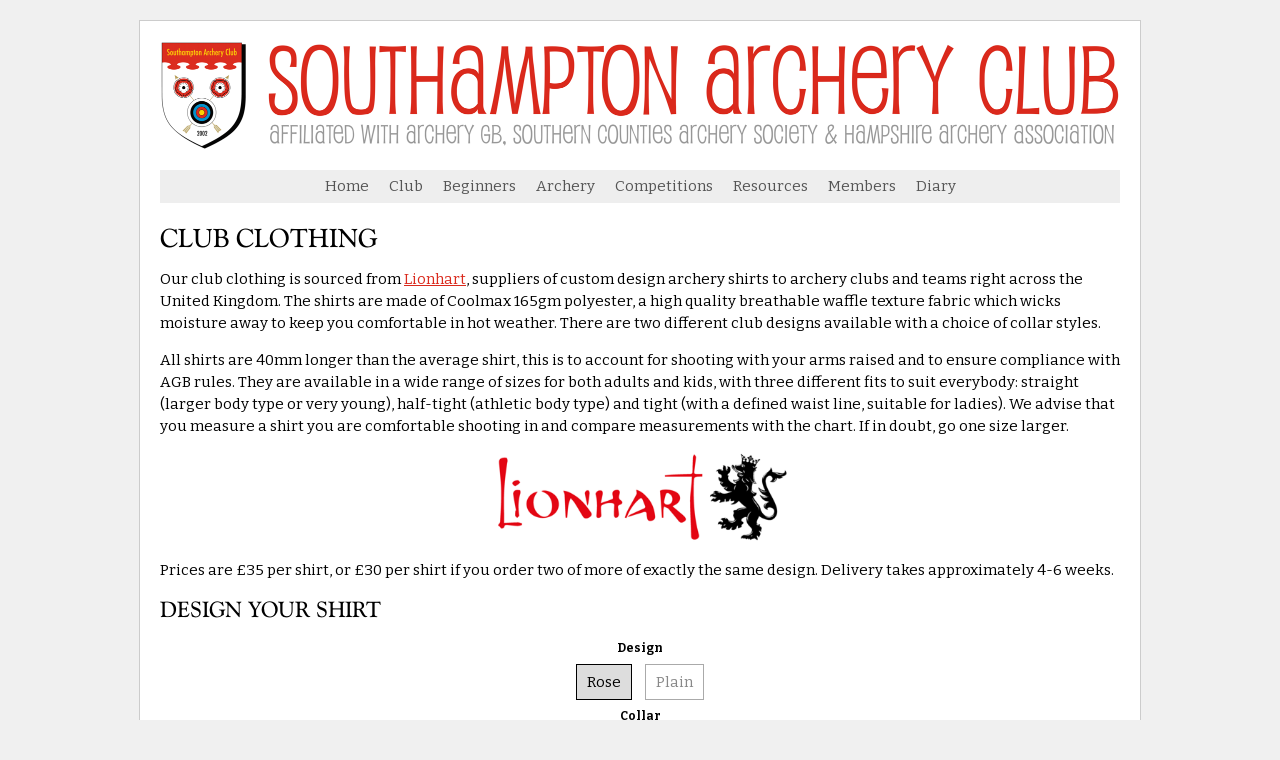

--- FILE ---
content_type: text/html; charset=UTF-8
request_url: https://www.southamptonarcheryclub.org/clothing
body_size: 4536
content:
<!DOCTYPE html>
<html lang="en">
<head>
<title>Southampton Archery Club</title>
    <meta name="keywords" content="" />
    <meta name="description" content="" />
    <meta name="robots" content="all" />
    <meta name="viewport" content="width=device-width, initial-scale=1">
    <meta http-equiv="Content-Type" content="text/html; charset=utf-8" />
    <meta name="MSSmartTagsPreventParsing" content="true" />
    <meta property="og:image" content="https://www.southamptonarcheryclub.org/img/southampton-archery-club-og.png" />
    <meta name="author" content="www.runlevelthree.com" />
    <meta name="format-detection" content="telephone=no" />
    <!-- Google tag (gtag.js) -->
    <script async src="https://www.googletagmanager.com/gtag/js?id=G-FPLGTXNHWT"></script>
    <script> window.dataLayer = window.dataLayer || []; function gtag(){dataLayer.push(arguments);} gtag('js', new Date()); gtag('config', 'G-FPLGTXNHWT'); </script>

    <link rel="preconnect" href="https://fonts.googleapis.com">
    <link rel="preconnect" href="https://fonts.gstatic.com" crossorigin>
    <link href="https://fonts.googleapis.com/css2?family=Bitter:ital,wght@0,100..900;1,100..900&amp;family=Open+Sans:ital,wght@0,300..800;1,300..800&amp;display=swap" rel="stylesheet">

    <link rel="icon" type="image/x-icon" href="/favicon.ico" />
    <link rel="apple-touch-icon" href="/apple-touch-icon.png" />
    <link rel="stylesheet" type="text/css" href="/css/1762289731.css" />
    <link rel="stylesheet" type="text/css" href="/css/grid.css" media="(min-width:500px)" />
    <link rel="stylesheet" type="text/css" href="/css/select-css.css" />
    <link rel="stylesheet" type="text/css" href="/css/jquery.tablesorter.css" />
    <link rel="stylesheet" type="text/css" href="/css/simple-lightbox.css" />
    <link rel="stylesheet" href="//ajax.googleapis.com/ajax/libs/jqueryui/1.12.1/themes/base/jquery-ui.css">
    <script src="//ajax.googleapis.com/ajax/libs/jquery/3.6.0/jquery.min.js"></script>
    <script src="//ajax.googleapis.com/ajax/libs/jqueryui/1.12.1/jquery-ui.min.js"></script>
    <script src="/js/jquery.tablesorter.min.js"></script>
    <script src="/js/jquery.cssmenu.min.js"></script>
    <script src="/js/simple-lightbox.js"></script>
    <script src="/js/1762289731.js"></script>
</head>
<body>
<div id="Outer"><div id="Inner">

<div id="Header"><a href="/"><img src="/img/southampton-archery-club.png?201020" class="logo" alt="Southampton Archery Club" /></a></div>

<div id="cssmenu"><ul><li class="active"><a href="/home"><span>Home</span></a></li><li class="has-sub"><a href="/club"><span>Club</span></a><ul><li><a href="/club/about"><span>About</span></a><li><a href="/club/charity"><span>Charity</span></a><li><a href="/club/membership"><span>Membership</span></a><li><a href="/club/participation"><span>Participation Fund</span></a><li><a href="/club/coaching"><span>Coaching Team</span></a><li><a href="/club/committee"><span>Committee</span></a><li><a href="/contact"><span>Contact Us</span></a><li><a rel="noopener" target="_blank" href="https://www.southamptonarcheryclub.org/map"><span>Find Us</span></a></ul></li><li class="has-sub"><a href="/beginners"><span>Beginners</span></a><ul><li><a href="/beginner-courses"><span>Beginner Courses</span></a><li><a href="/beginners/faq"><span>FAQ</span></a><li><a href="/beginners/book"><span>Book Online</span></a><li><a href="/beginners/gift-vouchers"><span>Gift Vouchers</span></a><li><a href="/beginners/taster-sessions"><span>Taster Sessions</span></a></ul></li><li class="has-sub"><a href="/archery"><span>Archery</span></a><ul><li><a href="/archery/types"><span>Types of Archery</span></a><li><a href="/archery/bows"><span>Types of Bow</span></a><li><a href="/archery/competitions"><span>Competitions</span></a><li><a href="/archery/corporate"><span>Corporate Events</span></a></ul></li><li class="has-sub"><a href="/competitions"><span>Competitions</span></a><ul><li><a href="/competitions"><span>Competitions</span></a><li><a href="/gallery"><span>Photographs</span></a></ul></li><li class="has-sub"><a href="/resources"><span>Resources</span></a><ul><li><a href="/resources/rounds"><span>Rounds</span></a><li><a href="/club/records"><span>Club Records</span></a><li><a href="/resources/classifications"><span>Classifications</span></a><li><a href="/resources/awards"><span>Awards</span></a><li><a href="/resources/links"><span>Links</span></a></ul></li><li class="has-sub"><a href="/members"><span>Members</span></a><ul><li><a rel="noopener" target="_blank" href="https://www.archerybooking.org/sac"><span>Book Shooting</span></a><li><a href="/submit"><span>Submit Scores</span></a><li><a href="/signin"><span>Sign In</span></a><li><a href="/clothing"><span>Club Clothing</span></a><li><a rel="noopener" target="_blank" href="http://www.hardmoor.org/"><span>Hardmoor Usage</span></a></ul></li><li class="active"><a href="/diary"><span>Diary</span></a></li></ul></div>

<div id="Content">
<style>
.shirtImage { border: 0; width: 100%; }
.radio-toolbar label { padding: 6px 10px; } 
#textFront, #textBack { font-size: 14px; line-height: 20px; border: 1px solid #000; background-color: #ddd; color: #000; padding: 6px 8px; margin: 5px; width: 150px; text-align: center; cursor: pointer; }

#sizeType label {
    width: 28px; padding: 6px;
}
#sizeKids { display: none; }
#sizeBreak { display: none; }

h6 { text-align: center; font-weight: bold; font-size: 12px; margin: 0; }

#yourOrderDetail span { width: 70px; display: inline-block; }

#shirtRHS { display: none; }
@media screen and (max-width: 500px) {
#shirtLHS img { width: 200%; float: left; }
#shirtRHS img { width: 200%; float: right; }
#shirtLHS { display: block; margin: 0 20px; overflow: hidden; }
#shirtRHS { display: block; margin: 0 20px; overflow: hidden; }
#sizeBreak { display: block; }
}

</style>

<h1>Club Clothing</h1>

<p>Our club clothing is sourced from <a target="_blank" href="https://www.facebook.com/Lionhartshirts/">Lionhart</a>, suppliers of custom design archery shirts to archery clubs and teams right across the United Kingdom. The shirts are made of Coolmax 165gm polyester, a high quality breathable waffle texture fabric which wicks moisture away to keep you comfortable in hot weather. There are two different club designs available with a choice of collar styles.</p>

<p>All shirts are 40mm longer than the average shirt, this is to account for shooting with your arms raised and to ensure compliance with AGB rules. They are available in a wide range of sizes for both adults and kids, with three different fits to suit everybody: straight (larger body type or very young), half-tight (athletic body type) and tight (with a defined waist line, suitable for ladies). We advise that you measure a shirt you are comfortable shooting in and compare measurements with the chart. If in doubt, go one size larger.</p>

<p style="text-align:center"><img src="/img/clothing/lionhart.png" style="border:0;width:300px" /></p>

<p>Prices are &pound;35 per shirt, or &pound;30 per shirt if you order two of more of exactly the same design. Delivery takes approximately 4-6 weeks.</p>

<form method="post" id="shirtForm" action="?"><input type="hidden" name="action" value="shirtOrder" />

<h2>Design Your Shirt</h2>

<div style="text-align:center">

<div id="designType" class="radio-toolbar"><h6>Design</h6>
<input type="radio" id="designTwo" name="designType" value="Rose" checked="checked" /><label for="designTwo">Rose</label>
<input type="radio" id="designOne" name="designType" value="Plain" /><label for="designOne">Plain</label>
</div>

<div id="collarType" class="radio-toolbar"><h6>Collar</h6>
<input type="radio" id="collarZip" name="collarType" value="Zipped Placket" checked="checked" /><label for="collarZip">Zipped Placket</label>
<input type="radio" id="collarLionhart" name="collarType" value="Lionhart" /><label for="collarLionhart">Lionhart</label>
<input type="radio" id="collarPolo" name="collarType" value="Polo" /><label for="collarPolo">Polo</label>
</div>

<div><h6>Name on the front</h6>
<input type="text" id="textFront" name="shirtFront" value="" placeholder="Forename Surname" />
</div>

<div><h6>Name on the back</h6>
<input type="text" id="textBack" name="shirtBack" value="" placeholder="SURNAME" style="text-transform:uppercase" />
</div>

</div>

<br clear="both" />

<div id="shirtLHS"><img class="shirtImage" src="/clothing/shirt.png" /></div>
<div id="shirtRHS"><img class="shirtImage" src="/clothing/shirt.png" /></div>

<div style="font-size:11px;text-align:center">Copyright &copy; 2026 Lionhart. All rights reserved.</div>

<br clear="both" />

<div style="text-align:center">

<div id="fitType" class="radio-toolbar"><h6>Fit</h6>
<input type="radio" id="fitStraight" name="fitType" value="Straight" checked="checked" /><label for="fitStraight">Straight</label>
<input type="radio" id="fitTight" name="fitType" value="Tight" /><label for="fitTight">Tight</label>
<input type="radio" id="fitHalfTight" name="fitType" value="Half Tight" /><label for="fitHalfTight">Half Tight</label>
<input type="radio" id="fitKids" name="fitType" value="Kids" /><label for="fitKids">Kids</label>
</div>

<div id="sizeType" class="radio-toolbar"><h6>Size</h6>
<div id="sizeAdult">
<input type="radio" id="size1" name="sizeType" value="XXS" /><label for="size1">XXS</label>
<input type="radio" id="size2" name="sizeType" value="XS" /><label for="size2">XS</label>
<input type="radio" id="size3" name="sizeType" value="S" /><label for="size3">S</label>
<input type="radio" id="size4" name="sizeType" value="M" /><label for="size4">M</label>
<input type="radio" id="size5" name="sizeType" value="L" checked="checked" /><label for="size5">L</label>
<div id="sizeBreak"></div>
<input type="radio" id="size6" name="sizeType" value="XL" /><label for="size6">XL</label>
<input type="radio" id="size7" name="sizeType" value="2XL" /><label for="size7">2XL</label>
<input type="radio" id="size8" name="sizeType" value="3XL" /><label for="size8">3XL</label>
<input type="radio" id="size9" name="sizeType" value="4XL" /><label for="size9">4XL</label>
<input type="radio" id="size10" name="sizeType" value="5XL" /><label for="size10">5XL</label>
</div>
<div id="sizeKids">
<input type="radio" id="size11" name="sizeType" value="6" /><label for="size11">6</label>
<input type="radio" id="size12" name="sizeType" value="8" /><label for="size12">8</label>
<input type="radio" id="size13" name="sizeType" value="10" /><label for="size13">10</label>
<input type="radio" id="size14" name="sizeType" value="12" /><label for="size14">12</label>
<input type="radio" id="size15" name="sizeType" value="14" /><label for="size15">14</label>
</div>
</div>

<br clear="both" />
<br clear="both" />

<img src="/img/clothing/sizing.png" style="width:100%;border:0" />

<br clear="both" />

<div id="quantityType" class="radio-toolbar"><h6>Quantity</h6>
<input type="radio" id="quantityOne" name="quantityType" value="1" checked="checked" /><label for="quantityOne">1 (&pound;35)</label>
<input type="radio" id="quantityTwo" name="quantityType" value="2" /><label for="quantityTwo">2 (&pound;60)</label>
<input type="radio" id="quantityThree" name="quantityType" value="3" /><label for="quantityThree">3 (&pound;90)</label>
<input type="radio" id="quantityFour" name="quantityType" value="4" /><label for="quantityFour">4 (&pound;120)</label>
</div>

</div>




<h2>Your Order</h2>

<p>Please check the details below carefully before you place your order. As shirts are personalised there are no refunds available if you are unhappy with the size or fit. Please make payment for your order via bank transfer, details will be on the next page.</p>

<div id="yourOrderDetail"></div><br />

<div id="submitOrder">
<h5>Full Name:</h5>
<input type="text" id="Name" name="Name" value="" style="margin:5px 0" />
<h5>Email Address:</h5>
<input type="text" id="EmailAddress" name="EmailAddress" value="" style="margin:5px 0" />

<br /><input type="submit" value="Place Order" />
</div>


</form>


<script>

var shirtDesign = 'Rose';
var shirtCollar = 'Zipped Placket';
var shirtFront = '';
var shirtBack = '';
var shirtFit = 'Straight';
var shirtSize = 'L';
var shirtQuantity = 1;

$('#textFront').keyup(function() { shirtFront = $(this).val(); loadShirt(); });
$('#textBack').keyup(function() { shirtBack = $(this).val().toUpperCase(); loadShirt(); });
$('#designType input:radio').click(function() { shirtDesign = $(this).val(); loadShirt(); });
$('#collarType input:radio').click(function() { shirtCollar = $(this).val(); loadShirt(); });
$('#sizeType input:radio').click(function() { shirtSize = $(this).val(); loadShirt(); });
$('#quantityType input:radio').click(function() { shirtQuantity = $(this).val(); loadShirt(); });
$('#fitType input:radio').click(function () {
    if ($(this).val() == 'Kids')
        { $('#sizeKids').show(); $('#sizeAdult').hide(); }
    else
        { $('#sizeKids').hide(); $('#sizeAdult').show(); }
    shirtFit = $(this).val(); loadShirt();
});

function loadShirt()
    {
    var url = '/clothing/shirt/'+shirtDesign+'/'+shirtCollar+'.png?name='+shirtFront+':::'+shirtBack.toUpperCase();
    $('.shirtImage').attr('src',url);
    //
    $('#submitOrder').hide();
    if (shirtDesign) if (shirtCollar) if (shirtFit) if (shirtSize) if (shirtQuantity)
        {
        $('#submitOrder').show();
        var shirtCost = shirtQuantity*30; if (shirtQuantity==1) shirtCost += 5;
        var str = '';
        str += '<span>Design:</span> <strong>'+shirtDesign+'</strong><br />';
        str += '<span>Collar:</span> <strong>'+shirtCollar+'</strong><br />';
        n = shirtFront; if (n.length==0) n = '<i style="color:#aaa">(no name)</i>';
        str += '<span>Front:</span> <strong>'+n+'</strong><br />';
        n = shirtBack; if (n.length==0) n = '<i style="color:#aaa">(no name)</i>';
        str += '<span>Back:</span> <strong>'+n+'</strong><br />';
        str += '<span>Fit:</span> <strong>'+shirtFit+'</strong><br />';
        str += '<span>Size:</span> <strong>'+shirtSize+'</strong><br />';
        str += '<span>Quantity:</span> <strong>'+shirtQuantity+'</strong><br />';
        str += '<span>Cost:</span> <strong>&pound;'+shirtCost+'</strong><br />';
        // 
        $('#yourOrderDetail').html(str);
        }

    }
loadShirt();

$('#shirtForm').submit(function(e) {
if ($('#Name').val()=='') { alert('Please enter your full name for the order'); return false; }
if ($('#EmailAddress').val()=='') { alert('Please enter your email address for the order'); return false; }
if ((shirtFront=='') || (shirtBack=='')) 
    {
    return confirm('You have no name on the front and/or back of your shirt, are you sure you want to place this order?');
    }
});

</script>
</div>

<div id="Footer"><a href="/contact">Contact Us</a> | <a rel="noopener" target="_blank" href="/map">Find Us</a> | <a href="/privacy">Privacy</a> | <a rel="noopener" target="_blank" href="https://www.facebook.com/SouthamptonArcheryClub">Facebook</a></div>
<div id="Copyright">&copy; 2026 Southampton Archery Club Limited</div>

</div></div>
<script type="text/javascript">
$(document).ready(function() {
rowClick();
});
</script>
<!-- Generated by 141.125.80.94 at 21/01/26 21:20:08 in 0.005 seconds using 0.489 Mb -->
</body></html>


--- FILE ---
content_type: text/css
request_url: https://www.southamptonarcheryclub.org/css/1762289731.css
body_size: 4962
content:
@font-face{font-family:goudy;src:url(/fonts/Goudy.eot);src:url(/fonts/Goudy.woff)format('woff'),url(/fonts/Goudy.ttf)format('truetype'),url(/fonts/Goudy.svg)format('svg');font-weight:400;font-style:normal}html,body{margin:0;padding:0;font-family:bitter,georgia,serif;font-weight:400;font-size:100%;font-size:15px;line-height:22px;background-color:#f0f0f0;-webkit-text-size-adjust:none}body{padding:20px}*{margin:0;padding:0}input[type=text],input[type=password],textarea{-webkit-appearance:none;appearance:none;border-radius:0;font-family:inherit;font-size:14px;line-height:20px;border-style:solid;border-width:1px;border-color:#666 #ccc #ccc #666;background-color:#f0f0f0;color:#000;padding:3px 5px;margin:0;width:250px;box-sizing:border-box;text-align:left;cursor:pointer}input[type=submit],.submit{background-color:#191;color:#fff;text-align:center;text-decoration:none;cursor:pointer;display:inline-block;padding:3px 8px;margin:5px;font-size:14px;line-height:20px;border-radius:5px;-webkit-appearance:none;border:1px solid transparent;font-weight:700;transition:background-color .2s ease-in 0s;width:200px;box-sizing:border-box;font-family:inherit}input[type=submit]:hover,.submit:hover{background:#1c1;color:#fff}input[type=submit]:disabled,.submit:disabled{background:#ccc;color:#fff}select{font-family:inherit;-webkit-appearance:none;-moz-appearance:none;appearance:none;background:url("data:image/svg+xml;utf8,<svg xmlns='http://www.w3.org/2000/svg' width='100' height='100' fill='%23888888'><polygon points='0,0 100,0 50,50'/></svg>")no-repeat;background-size:12px;background-position:95% 75%;background-repeat:no-repeat;background-color:#f0f0f0}.approve{background:#191;margin:3px}.approve:hover{background:#1c1}.decline{background:#900;margin:3px}.decline:hover{background:#c00}img{border:1px solid #333;vertical-align:bottom}table{border-collapse:collapse;border-spacing:0}th,td{padding:4px 6px;vertical-align:top}td.nobr{white-space:nowrap}table{margin:0 0 15px}table img{border:0}#Outer{margin:0 auto;padding:20px 20px 10px;background:#fff;border:1px solid #ccc;max-width:960px}#Inner{}#Footer{margin-top:10px;padding-top:10px;border-top:1px solid #eee;text-align:center;color:#666;clear:both}#Footer a{text-decoration:none;color:#333;font-size:13px}#Footer a:hover{text-decoration:underline}#Copyright{text-align:center;font-size:12px;color:#333}#AdministrationNavigation{text-align:center;font-size:12px;margin-left:-3px;margin-top:-15px;margin-bottom:15px;color:#da291c}#AdministrationNavigation a{padding:0 3px;text-decoration:none;color:#da291c}#AdministrationNavigation a:hover{color:#000}#AdministrationNavigation a.on{font-weight:700}h1,h2,h3{font-family:Goudy,Arial,sans-serif;text-transform:uppercase;font-weight:400}h1{line-height:30px;font-size:26px;margin:15px 0}h2{line-height:26px;font-size:22px;margin:15px 0}h3{line-height:22px;font-size:18px;margin:15px 0}h1:first-of-type{margin-top:0}h4{line-height:16px;font-size:13px;font-weight:400;text-align:center;margin:-10px 0 15px}h4 a{text-decoration:none;color:#666}h4 a:hover{text-decoration:underline}.small{font-size:11px;line-height:14px}table.fees td{border:1px solid #666;text-align:center;padding:3px 7px}table.fees th{border:1px solid #666;text-align:center;padding:3px 7px;background:#ccc}table.fees td:first-of-type{text-align:left}.rowClick tbody tr{cursor:pointer}.sortableTable th{cursor:pointer}.sortableTable th.asc{background-image:linear-gradient(#aaa,#ccc);dead-background-image:url([data-uri]);background-position:100%;background-repeat:no-repeat}.sortableTable th.desc{background-image:linear-gradient(#ccc,#aaa);dead-background-image:url([data-uri]);background-position:100%;background-repeat:no-repeat}.sortableTable td span{display:none}#scoresTable tr.marked td{background:#c2d6ec!important}#scoresTable tr.declined td{background:#eee;color:#999!important}#scoresTable img{transition:.2s all;border:1px solid #000}.zoomed{transform:scale(3)}table.generalTable{}table.generalTable td{padding:3px 5px}table.generalTable td:first-of-type{width:120px;text-align:right;font-style:italic;color:#999}table.linedTable{border-left:1px solid #ccc;border-top:1px solid #ccc}table.linedTable tr td{border-bottom:1px solid #ccc;border-right:1px solid #ccc;vertical-align:middle}table.linedTable tr td:first-of-type{font-weight:700;background:#eee;width:140px}table.gridTable{width:100%}table.gridTable tr th{text-align:left}table.gridTable tr td{border-bottom:1px solid #ccc;padding:4px 6px;vertical-align:middle}table.gridTable tr td.imgs{padding:3px 0;white-space:nowrap}table.gridTable tr td.imgs img{vertical-align:middle}table.gridTable img{border:0}table.gridTable thead th{font-weight:700;border-top:1px solid #ccc;border-bottom:1px solid #ccc;background:#d8d8d8}table.gridTable tbody tr td{background:#fff}table.gridTable tbody tr:hover td{background:#eee}table.gridTable td,table.gridTable th{border-right:1px solid #ccc}table.gridTable td:first-of-type,table.gridTable th:first-of-type{border-left:1px solid #ccc}.scoreRotateButton{margin:2px;display:inline-block;font-size:26px;line-height:26px;background:#ccc;border-radius:4px;width:26px;height:26px;text-align:center;vertical-align:center;cursor:pointer}.boxed{border:1px dashed #ccc;padding:10px;position:relative;margin-bottom:20px}.boxed table{margin-bottom:0}.boxed h1,.boxed h2,.boxed h3{margin-top:0}.tablesorter-default tr.shaded td{color:#888}.tablesorter-default td img{border:0}.ctr{text-align:center}h1.ctr{margin-left:10px;margin-right:10px}hr{border:0;clear:both}a{color:#da291c}a:hover{color:#000}p{margin:0 0 15px}strong{font-weight:600}img.logo{border:0;width:100%}img.fullWidth{width:100%;margin:20px 0;display:block}img.halfLeft{width:50%;float:left;margin:0 20px 20px 0}img.halfRight{width:50%;float:right;margin:0 0 20px 20px}img.thirdLeft{width:33%;float:left;margin:0 20px 20px 0}img.thirdRight{width:33%;float:right;margin:0 0 20px 20px}img.thirdRightSquare{width:33%;float:right;margin:0 0 20px 20px;border:0}div.halfLeft{width:50%;float:left;margin:0 20px 20px 0}div.halfRight{width:50%;float:right;margin:0 0 20px 20px}@media screen and (max-width:750px){img.thirdLeft{width:50%}img.thirdRight{width:50%}}@media screen and (max-width:425px){img.thirdLeft{width:100%;margin:0 0 20px}img.thirdRight{width:100%;margin:0 0 20px}img.thirdRightSquare{width:40%;margin:0 auto 20px}div.halfLeft{width:100%;margin:0 0 20px}div.halfRight{width:100%;margin:0 0 20px}}img.noBorder{border:0}.gallery a{max-width:20%;width:20%;float:left;overflow:hidden;box-sizing:border-box;padding:10px}.gallery img{max-width:100%;width:100%;height:auto;display:block;border:0}@media(max-width:750px){.gallery a{max-width:25%;width:25%}}@media(max-width:550px){.gallery a{max-width:33%;width:33%}}@media(max-width:400px){.gallery a{max-width:50%;width:50%}}#Content{clear:both}#Content ul li{margin-left:18px;font-weight:600}#Content ul li p{font-weight:400;margin-top:4px}#Content ol{margin-bottom:15px}#Content ol li{margin-left:18px}#Content ol li p{font-weight:400;margin-top:4px}ul.faq{list-style:none}ul.faq li::before{content:"";border-color:transparent #da291c;border-style:solid;border-width:.35em 0 .35em .45em;display:block;height:0;width:0;left:-1em;top:1em;position:relative}ul.faq li{font-weight:700}ul.faq li p{font-weight:400;margin:0}@media screen and (max-width:300px){#Content ul{list-style-type:none}#Content ul li{margin-left:0;margin-bottom:10px}}p.testimonial{font-size:12px;line-height:18px;font-style:italic}table.diaryTable td{padding:0 25px 5px 0}@media screen and (max-width:650px){table.diaryTable td{width:100%;display:block;padding:0}table.diaryTable td:last-of-type{margin-bottom:12px}}#courseList{border:1px solid #ccc;border-radius:10px;background:#f0f0f0;padding:10px;box-sizing:border-box;margin-bottom:20px}#courseList h1{text-align:center;margin:0}#courseList table{margin:0}#courseList td{padding:2px 0}#courseList td:nth-of-type(2){padding:2px 10px}#courseList tr.hdr td{font-weight:700;border-bottom:1px solid #ccc;font-size:12px}.divInfo{color:#da291c;font-style:italic}.divInfo p{margin-bottom:0}.placeDetails{background:#eee;border:1px solid #888;border-radius:20px;margin-bottom:20px;padding:20px}.placeDetails td{font-size:14px;padding:4px}.placeDetails input{width:200px;border:1px solid #888;background:#fff;padding:1px 3px;font-family:inherit;font-size:14px}.placeDetails select{width:200px;border:1px solid #888;background:#fff;font-size:14px}.placeDetails .errorField{border:1px solid #ee3c3c;background:#ffeef6}.roundTable{width:100%}.roundTable td,.roundTable th{border:1px solid #ccc;padding:3px 5px;text-align:center}.roundTable th{background:#eee;font-weight:700}.roundTable tr td:nth-of-type(1),.roundTable tr th:nth-of-type(1){text-align:left}ul.major{list-style-type:none}ul.major li{font-size:16px;line-height:22px}div.faces{margin:0 auto 30px;text-align:center}.faces div{text-align:center;display:inline-block;width:240px}.faces div img{display:block;border-radius:50%;border:8px solid #eee;width:160px;height:160px;margin:30px 32px 10px}.faces h6.name{font-weight:600;font-size:15px;line-height:22px;color:#da291c}.faces h6.role{font-weight:600;font-size:14px;line-height:20px;color:#000}.faces h6.mail a{font-weight:400;font-size:11px;line-height:14px;color:#555;text-decoration:none}.faces h6.mail a:hover{color:#000;text-decoration:underline}.logos{text-align:center;margin:20px 0;clear:both}.logos img{max-width:210px;max-height:140px;vertical-align:middle;margin:15px;border:0}.eventDate{width:80px;height:75px;background:#eee;padding-top:5px;border:2px solid #000;float:left;margin:0 15px 15px 0}.eventDate span{display:block;color:#fff;text-align:center;color:#000}.eventDate span:nth-of-type(1){font-size:12px;line-height:12px;font-weight:400}.eventDate span:nth-of-type(2){font-size:46px;line-height:44px;font-weight:700}.eventDate span:nth-of-type(3){font-size:12px;line-height:16px;font-weight:700;text-transform:uppercase}.multi{font-size:28px!important}.expired .eventDate{border:2px solid #888}.expired .eventDate span{color:#888}.eventItems{margin:0 -10px}.eventItem{box-sizing:border-box;border:10px solid #fff;width:33.33%;display:inline-block;position:relative;vertical-align:top}.eventItem:after{padding-top:56.6%;display:block;content:' '}@media screen and (max-width:850px){.eventItem{width:50%}}@media screen and (max-width:500px){.eventItem{width:100%}}.eventItem img{position:absolute;top:0;right:0;height:100%;width:100%;border-top-right-radius:30px;border:0}.eventItem h3{pointer-events:none;color:#fff;font-size:13px;font-weight:700;line-height:34px;position:absolute;left:0;bottom:0;margin:0;padding:0 0 0 10px;text-transform:uppercase;height:50px;overflow:hidden;font-family:inherit}.eventItem h3 span{pointer-events:auto;display:block;margin-top:-5px;font-size:12px;line-height:16px;text-transform:none;font-weight:400}.eventItem h3 span a{color:#fff;text-decoration:none}.eventItem h3 span a:hover{text-decoration:underline}.eventItem>span{pointer-events:none;margin:0;padding:0;position:absolute;left:0;bottom:0;background-color:#000;background-color:rgba(0,0,0,.5);height:50px;width:100%}.eventItem div{pointer-events:none;background:#eee;display:inline-block;height:80px;width:80px;position:absolute;top:0;left:10px;color:#000;padding-top:4px;box-sizing:border-box;text-align:center;font-size:13px;line-height:18px}.eventItem div span{display:block;color:#fff;text-align:center;color:#000}.eventItem div span:nth-of-type(1){font-size:12px;line-height:14px;font-weight:400}.eventItem div span:nth-of-type(2){font-size:46px;line-height:44px;font-weight:700}.eventItem div span:nth-of-type(3){font-size:12px;line-height:17px;font-weight:700;text-transform:uppercase}.eventItem div:after{border-top:15px solid #eee;border-left:40px solid transparent;border-right:40px solid transparent;content:"";width:0;height:0;position:absolute;top:80px;left:0}}dl{padding:0;margin:0 0 20px}dt{float:left;clear:left;width:85px;font-weight:700}dd{margin:0 0 0 95px;padding:0}#roundSubmit{margin:0 auto;width:360px;text-align:center;padding:10px 0}#roundSubmit h1{text-align:center}#roundSubmit h6{text-align:center;font-weight:700;font-size:12px;margin:0}#roundSubmit input[type=submit]{background-color:#191;color:#fff;text-align:center;text-decoration:none;cursor:pointer;display:inline-block;padding:5px 10px;margin-top:5px;font-size:14px;border-radius:5px;-webkit-appearance:none;border:1px solid transparent;font-family:inherit;transition:background-color .2s ease-in 0s}#roundSubmit input[type=submit]:hover{background-color:#58b858}#uploadPreview img{margin:5px;border:0;max-width:290px;max-height:290px}label.roundLabel input[type=file]{position:absolute;top:-1e3px}.roundLabel{cursor:pointer;display:inline-block;background-color:#ddd;padding:6px 10px;margin:2px;border:1px solid #000;color:#000;-webkit-tap-highlight-color:transparent}.roundLabel:hover{}.roundLabel:active{}.roundLabel :invalid+span{color:red}.roundLabel :valid+span{}.radio-toolbar input[type=radio]{opacity:0;position:fixed;width:0}.radio-toolbar label{cursor:pointer;display:inline-block;background-color:#fff;text-align:center;padding:6px;margin:5px;border:1px solid #aaa;color:#888;-webkit-tap-highlight-color:transparent}.radio-toolbar label:hover{border-color:#000;color:#000}.radio-toolbar input[type=radio]:focus+label{border-color:#000;color:#000}.radio-toolbar input[type=radio]:checked+label{background-color:#ddd;border-color:#000;color:#000}#roundDateOLD{font-size:14px;line-height:20px;border:1px solid #000;background-color:#ddd;color:#000;padding:6px 8px;margin:5px;width:100px;text-align:center}.roundField{font-size:14px;line-height:20px;border:1px solid #000;background-color:#ddd;color:#000;padding:6px 8px;margin:5px;text-align:center;display:inline-block}#roundScore,#round1Score,#round2Score{font-size:14px;line-height:20px;border:1px solid #000;background-color:#ddd;color:#000;padding:6px 8px;margin:5px;width:90px;text-align:center;cursor:pointer}#roundAGB,#roundEventName{font-size:14px;line-height:20px;border:1px solid #000;background-color:#ddd;color:#000;padding:6px 8px;margin:5px;width:120px;text-align:center;cursor:pointer}#roundDistance label{width:35px}#roundBow label{width:35px}#roundAGBList{display:none}#roundMemberList{list-style-type:none;padding:0;width:240px;margin:0 auto!important;border-bottom:1px solid #888}#roundMemberList li{margin:0!important;padding:4px 0;width:240px;background:#ddd;border:1px solid #888;border-bottom:0;cursor:pointer}#roundMemberList li b{display:none}.roundError{border:1px solid red!important;background:#fcc!important}.roundCloutOnly{display:none}#cssmenu{text-align:center;background:#eee;font-size:15px;line-height:18px;font-weight:400;margin:20px 0}#cssmenu>ul{width:auto;list-style-type:none;padding:0;margin:0}#cssmenu>ul li#responsive-tab{display:none;line-height:24px}#cssmenu>ul li{display:inline-block;*display:inline;zoom:1}#cssmenu>ul li.has-sub{position:relative}#cssmenu>ul li.has-sub:hover ul{display:block}#cssmenu>ul li.has-sub ul{display:none;text-align:left;z-index:9999;width:150px;position:absolute;margin:0 0 0;padding:0;list-style-type:none;background:#fff;color:#555}#cssmenu>ul li.has-sub ul li{display:block}#cssmenu>ul li.has-sub>a{}#cssmenu>ul li.has-sub>a.active,#cssmenu>ul li.has-sub>a:hover{}#cssmenu>ul li a{display:block;padding:7px 10px 8px;text-decoration:none;color:#555}#cssmenu>ul li a.active,#cssmenu>ul li a:hover{background:#666;color:#fff}#cssmenu>ul li.has-sub ul li a{color:#555;background:#eee}#cssmenu>ul li.has-sub ul li a.active,#cssmenu>ul li.has-sub ul li a:hover{background:#666;color:#fff}@media screen and (max-width:750px){#cssmenu>ul li{font-size:13px}#cssmenu>ul li a{padding:6px 8px}#cssmenu>ul li.has-sub ul{font-size:13px;width:170px}}@media screen and (max-width:540px){#cssmenu>ul{width:100%}#cssmenu>ul li#responsive-tab{display:block}#cssmenu>ul li#responsive-tab a{background-color:#eee;color:#555;font-weight:400}#cssmenu>ul li#responsive-tab a:hover{background-color:#666;color:#fff}#cssmenu>ul li{display:none}#cssmenu>ul li a{padding:3px 10px;font-weight:700}#cssmenu>ul li.has-sub{position:relative}#cssmenu>ul li.has-sub ul{display:block;text-align:center;position:static;width:100%;border:0}#cssmenu>ul li.has-sub ul li{display:block!important;line-height:16px}#cssmenu>ul li.has-sub ul li a{font-weight:300}#cssmenu>ul li.has-sub ul li a span{display:block}#cssmenu>ul li.has-sub>a{background-image:none}}@media screen and (min-width:540px){#cssmenu>ul>li.collapsed{display:inline-block!important;*display:inline;zoom:1}#cssmenu>ul ul li.collapsed{display:block!important}}.slides img{width:800px;height:350px}.blueberryFrame{margin:40px 100px;text-align:center;background:#fff;box-shadow:0 0 10px #000}.blueberry{line-height:0;border:0;height:350px}.blueberry .slides{display:block;position:relative;overflow:hidden}.blueberry .slides li{position:absolute;top:0;left:0;overflow:hidden}.blueberry .slides li img{display:block;width:100%;max-width:none}.blueberry .slides li.active{display:block;position:relative}.blueberry .crop li img{width:auto}.blueberry .pager{position:relative;height:40px;text-align:center;margin-top:-40px;z-index:999}.blueberry .pager li{display:inline-block}.blueberry .pager li a,.blueberry .pager li a span{display:block;height:8px;width:8px}.blueberry .pager li a{padding:14px 6px}.blueberry .pager li a span{overflow:hidden;background:silver;border:2px solid #fff;border-radius:6px;text-indent:-9999px;opacity:.5;-webkit-transition:background .5s,opacity .5s;-moz-transition:background .5s,opacity .5s;transition:background .5s,opacity .5s}.blueberry .pager li.active a span{background:#fff;opacity:1}@media screen and (max-width:750px){html{background:#fff}body{padding:0;background:#fff}#Outer{border:0;padding:10px}#cssmenu{margin:10px -10px 20px}.eventItems{margin:0 -5px}.eventItem{border:5px solid #fff}}.row,.column{box-sizing:border-box}.column>div{display:inline-block;width:100%}.column>div img{width:100%}.row:after{clear:both}.row:before,.row:after{display:table;content:" "}.column{position:relative;margin-bottom:10px}@media(min-width:700px){.column{float:left}.column+.column{margin-left:1.6%}.column-1{width:6.86666666667%}.column-2{width:15.3333333333%}.column-3{width:23.8%}.column-4{width:32.2666666667%}.column-5{width:40.7333333333%}.column-6{width:49.2%}.column-7{width:57.6666666667%}.column-8{width:66.1333333333%}.column-9{width:74.59999999999999%}.column-10{width:83.0666666667%}.column-11{width:91.53333333330001%}.column-12{width:100%}}@media print{html,body{background:#fff}h1,h2,h3{font-family:Arial;font-weight:700}#cssmenu{display:none}#AdministrationNavigation{display:none}h1:first-of-type{margin-top:15px}#Footer,#Copyright{display:none}.nopr{display:none}.prctr{text-align:center}#Outer{border:0;padding:0}.eventItem h3 span{display:none}.eventItem h3{height:24px;line-height:24px}.eventItem>span{height:24px}.pagebreak{page-break-before:always}}.compTarget{width:100%;margin-top:20px;border-bottom:5px solid #eee}.compTarget th{background:#eee;text-align:left;cursor:pointer}@media screen and (max-width:625px){.compTarget td,.compTarget th{font-size:10px;line-height:14px}.compTarget th span{display:none}}.compPage{}.compLogo{display:none}.compPageStyle{border:1px solid #ccc;padding:20px;box-shadow:0 3px 10px rgb(0 0 0/.2)}.compPage h1,.compPage h2{margin:10px 0;font-family:inherit;text-align:center;font-weight:700;font-weight:600;text-transform:none}.compPage h4{margin:10px 0;font-family:inherit;text-align:center;font-weight:400;text-transform:none}.compPage h1{font-size:32px}.compPage dl{width:100%}.compPage dt{float:left;clear:left;width:125px;font-weight:700;margin:0;padding:0}.compPage dd{float:left;margin:0;padding:0}.compPage .cRow{display:grid;grid-template-columns:130px auto}.compPage .cCol{box-sizing:border-box;border:1px solid #000;padding:5px 8px;margin-bottom:10px}.compPage .cCol:nth-of-type(1){border-width:1px 0 1px 1px}.compPage .cCol:nth-of-type(1) div{width:100%;height:100%;display:table}.compPage h3{font-family:inherit;text-transform:none;display:table-cell;vertical-align:middle;text-align:center;font-size:14px;line-height:20px;font-weight:700}.compPage .cCol p{margin:0 0 10px}.compPage .cCol p:last-of-type{margin:0}.compPage .cClean .cCol{border:0;padding:5px 8px;font-size:12px;line-height:21px;background:#fff!important}.compPage .cClean .cCol:nth-of-type(1){text-align:center}@media print{.compPage{font-size:12px;line-height:16px}.compPage h3{font-size:12px;line-height:20px}.compLogo{display:block}}.desktopBR{display:inline}@media screen and (max-width:750px){.desktopBR{display:none}.compPage .cRow{display:block}.compPage .cCol:nth-of-type(1){margin-bottom:0;border-width:1px 1px 0;background:#eee}.compPage dt{clear:both}.compPage dd{clear:both}.compPage .cClean .cCol:nth-of-type(2){text-align:center}}

--- FILE ---
content_type: text/css
request_url: https://www.southamptonarcheryclub.org/css/grid.css
body_size: 1361
content:
/* ==========================================================================
   Grid
   ========================================================================== */
/*
 * Example uses:
 *
 * <div class="grid">
 *     <div class="grid__cell unit-1-2"></div>
 *     <div class="grid__cell unit-1-2"></div>
 *     <div class="grid__cell unit-1-3"></div>
 *     <div class="grid__cell unit-1-3"></div>
 * </div>
 *
 * <div class="grid grid--center">
 *     <div class="grid__cell unit-1-3"></div>
 *     <div class="grid__cell unit-1-3"></div>
 * </div>
 */
/* Grid core
   ========================================================================== */
/**
 * Grid container
 * Must only contain `.grid` or `.grid__cell` components as children.
 *
 * 1. Adjustment for child element margins.
 * 2. Ensure consistent default alignment/
 * 3. Remove inter-unit whitespace that appears between `inline-block` child
 *    elements. Work for all non-monospace font-families.  If you're using a
 *    monospace base font, you will need to set the `grid` font-family to
 *   `sans-serif` and then redeclare the monospace font on the `grid__cell`
 *    objects.
 * 4. Protect against WebKit bug with optimizelegibility.
 */
.grid {
  display: block;
  padding: 0; margin: 0 -10px; /* 1 */
  text-align: left; /* 2 */
  letter-spacing: -0.31em; /* 3 */
  text-rendering: optimizespeed; /* 4 */
}

/**
 * Opera hack
 */
.opera:-o-prefocus,
.grid {
  word-spacing: -0.43em;
  /* 3 */
}

/**
 * Child `grid` object adjustments
 * Used for more complex fixed-fluid hybrid grids.
 */
.grid > .grid {
  overflow: hidden;
  margin-right: 0;
  margin-left: 0;
}

/**
 * Grid units
 * No explicit width by default. Apply `.unit-x-y` classes.
 *
 * 1. Fundamentals of the non-float grid layout mechanism.
 * 2. Apply grid gutter.
 * 3. Controls vertical positioning of units.
 * 4. Keeps content correctly aligned with the grid direction.
 * 5. Reset text defaults.
 */
.grid > div,
.grid__cell {
  -moz-box-sizing: border-box; box-sizing: border-box; width: 100%;
  display: inline-block; /* 1 */
  margin: 0; padding: 0 10px; /* 2 */
  vertical-align: top; /* 3 */
  text-align: left; /* 4 */
  letter-spacing: normal; word-spacing: normal; text-rendering: auto; /* 5 */
}

/* Grid modifiers
   ========================================================================== */
/**
 * Modifier: horizontally center all grid units
 * Allows for automatic unit centering irrespective of the number of
 * units in the grid.
 */
.grid--center {
  text-align: center;
}

/**
 * Modifier: align horizontally all grid units to the left
 */
.grid--left {
  text-align: left;
}

/**
 * Modifier: align horizontally all grid units to the right
 */
.grid--right {
  text-align: right;
}

/* Grid cell modifiers
   ========================================================================== */
/**
 * Modifier: horizontally center one unit
 * Set a specific unit to be horizontally centered. Doesn't affect
 * any other units. Can still contain a child `grid` object.
 */
.grid__cell--center {
  display: block;
  margin: 0 auto;
}

/**
 * Modifier: align horizontally one unit to the left
 * Set a specific unit to be horizontally on the left. Doesn't affect
 * any other units. Can still contain a child `grid` object.
 */
.grid__cell--left {
  display: block;
  margin-right: auto;
}

/**
 * Modifier: align horizontally one unit to the right
 * Set a specific unit to be horizontally on the right. Doesn't affect
 * any other units. Can still contain a child `grid` object.
 */
.grid__cell--right {
  display: block;
  margin-left: auto;
}

/* 2, 3, 4 column grids */
/* Proportional units
   ========================================================================== */
/*
 * Specify the proportional width of an object.
 * Primarily for, but not limited to, use with `.grid__cell` components.
 * Intentional redundancy build into each set of unit classes.
 */
.grid12, .grid24,
.unit-1-2, .unit-2-4 {
  width: 50% !important;
border:1px solid red;
}

.grid13,
.unit-1-3 {
  width: 33.333% !important;
}

.grid23,
.unit-2-3 {
  width: 66.667% !important;
}

.grid14,
.unit-1-4 {
  width: 25% !important;
}

.grid34,
.unit-3-4 {
  width: 75% !important;
}


--- FILE ---
content_type: text/css
request_url: https://www.southamptonarcheryclub.org/css/select-css.css
body_size: 1162
content:
/* class applies to select element itself, not a wrapper element */
.select-css {
    cursor: pointer;
	display: block;
	font-size: 14px;
	font-family: inherit;
	font-weight: normal;
	color: #000;
	line-height: 20px;
	padding: 6px;
	width: 100%;
	max-width: 100%; /* useful when width is set to anything other than 100% */
	box-sizing: border-box;
	margin: 0;
	border: 1px solid #000;
	box-shadow: none;
	border-radius: 0;
	-moz-appearance: none;
	-webkit-appearance: none;
	appearance: none;
	background-color: #ddd;
	/* note: bg image below uses 2 urls. The first is an svg data uri for the arrow icon, and the second is the gradient. 
		for the icon, if you want to change the color, be sure to use `%23` instead of `#`, since it's a url. You can also swap in a different svg icon or an external image reference
		
	*/
	background-image: url('data:image/svg+xml;charset=US-ASCII,%3Csvg%20xmlns%3D%22http%3A%2F%2Fwww.w3.org%2F2000%2Fsvg%22%20width%3D%22292.4%22%20height%3D%22292.4%22%3E%3Cpath%20fill%3D%22%23007CB2%22%20d%3D%22M287%2069.4a17.6%2017.6%200%200%200-13-5.4H18.4c-5%200-9.3%201.8-12.9%205.4A17.6%2017.6%200%200%200%200%2082.2c0%205%201.8%209.3%205.4%2012.9l128%20127.9c3.6%203.6%207.8%205.4%2012.8%205.4s9.2-1.8%2012.8-5.4L287%2095c3.5-3.5%205.4-7.8%205.4-12.8%200-5-1.9-9.2-5.5-12.8z%22%2F%3E%3C%2Fsvg%3E');
	background-repeat: no-repeat, repeat;
	/* arrow icon position (1em from the right, 50% vertical) , then gradient position*/
	background-position: right .7em top 50%, 0 0;
	/* icon size */
	background-size: .65em auto;
}
/* Hide arrow icon in IE browsers */
.select-css::-ms-expand {
	display: none;
}
/* Hover style */
.select-css:hover {
	border-color: #000;
}
/* Focus style */
.select-css:focus {
	border-color: #000;
	/* It'd be nice to use -webkit-focus-ring-color here but it doesn't work on box-shadow */
	box-shadow: none;
	color: #222; 
	outline: none;
}

/* Set options to normal weight */
.select-css option {
	font-weight:normal;
}

/* Support for rtl text, explicit support for Arabic and Hebrew */
*[dir="rtl"] .select-css, :root:lang(ar) .select-css, :root:lang(iw) .select-css {
	background-position: left .7em top 50%, 0 0;
	padding: .6em .8em .5em 1.4em;
}

/* Disabled styles */
.select-css:disabled, .select-css[aria-disabled=true] {
	color: graytext;
	background-image: url('data:image/svg+xml;charset=US-ASCII,%3Csvg%20xmlns%3D%22http%3A%2F%2Fwww.w3.org%2F2000%2Fsvg%22%20width%3D%22292.4%22%20height%3D%22292.4%22%3E%3Cpath%20fill%3D%22graytext%22%20d%3D%22M287%2069.4a17.6%2017.6%200%200%200-13-5.4H18.4c-5%200-9.3%201.8-12.9%205.4A17.6%2017.6%200%200%200%200%2082.2c0%205%201.8%209.3%205.4%2012.9l128%20127.9c3.6%203.6%207.8%205.4%2012.8%205.4s9.2-1.8%2012.8-5.4L287%2095c3.5-3.5%205.4-7.8%205.4-12.8%200-5-1.9-9.2-5.5-12.8z%22%2F%3E%3C%2Fsvg%3E');
}

.select-css:disabled:hover, .select-css[aria-disabled=true] {
	border-color: #aaa;
}


--- FILE ---
content_type: application/javascript
request_url: https://www.southamptonarcheryclub.org/js/jquery.tablesorter.min.js
body_size: 8887
content:
/*!
* TableSorter 2.14.2 min - Client-side table sorting with ease!
* Copyright (c) 2007 Christian Bach
*/
!function(g){g.extend({tablesorter:new function(){function c(){var a=1<arguments.length?Array.prototype.slice.call(arguments):arguments[0];"undefined"!==typeof console&&"undefined"!==typeof console.log?console.log(a):alert(a)}function q(a,b){c(a+" ("+((new Date).getTime()-b.getTime())+"ms)")}function k(a){for(var b in a)return!1;return!0}function p(a,b,d){if(!b)return"";var h=a.config,e=h.textExtraction,n="",n="simple"===e?h.supportsTextContent?b.textContent:g(b).text():"function"===typeof e?e(b, a,d):"object"===typeof e&&e.hasOwnProperty(d)?e[d](b,a,d):h.supportsTextContent?b.textContent:g(b).text();return g.trim(n)}function s(a){var b=a.config,d=b.$tbodies=b.$table.children("tbody:not(."+b.cssInfoBlock+")"),h,e,n,l,v,g,m,x="";if(0===d.length)return b.debug?c("*Empty table!* Not building a parser cache"):"";b.debug&&(m=new Date,c("Detecting parsers for each column"));d=d[0].rows;if(d[0])for(h=[],e=d[0].cells.length,n=0;n<e;n++){l=b.$headers.filter(":not([colspan])");l=l.add(b.$headers.filter('[colspan="1"]')).filter('[data-column="'+ n+'"]:last');v=b.headers[n];g=f.getParserById(f.getData(l,v,"sorter"));b.empties[n]=f.getData(l,v,"empty")||b.emptyTo||(b.emptyToBottom?"bottom":"top");b.strings[n]=f.getData(l,v,"string")||b.stringTo||"max";if(!g)a:{l=a;v=d;g=-1;for(var k=n,u=void 0,A=f.parsers.length,r=!1,s="",u=!0;""===s&&u;)g++,v[g]?(r=v[g].cells[k],s=p(l,r,k),l.config.debug&&c("Checking if value was empty on row "+g+", column: "+k+': "'+s+'"')):u=!1;for(;0<=--A;)if((u=f.parsers[A])&&"text"!==u.id&&u.is&&u.is(s,l,r)){g=u;break a}g= f.getParserById("text")}b.debug&&(x+="column:"+n+"; parser:"+g.id+"; string:"+b.strings[n]+"; empty: "+b.empties[n]+"\n");h.push(g)}b.debug&&(c(x),q("Completed detecting parsers",m));b.parsers=h}function w(a){var b=a.tBodies,d=a.config,h,e,n=d.parsers,l,v,y,m,x,k,u,A=[];d.cache={};if(!n)return d.debug?c("*Empty table!* Not building a cache"):"";d.debug&&(u=new Date);d.showProcessing&&f.isProcessing(a,!0);for(m=0;m<b.length;m++)if(d.cache[m]={row:[],normalized:[]},!g(b[m]).hasClass(d.cssInfoBlock)){h= b[m]&&b[m].rows.length||0;e=b[m].rows[0]&&b[m].rows[0].cells.length||0;for(v=0;v<h;++v)if(x=g(b[m].rows[v]),k=[],x.hasClass(d.cssChildRow))d.cache[m].row[d.cache[m].row.length-1]=d.cache[m].row[d.cache[m].row.length-1].add(x);else{d.cache[m].row.push(x);for(y=0;y<e;++y)l=p(a,x[0].cells[y],y),l=n[y].format(l,a,x[0].cells[y],y),k.push(l),"numeric"===(n[y].type||"").toLowerCase()&&(A[y]=Math.max(Math.abs(l)||0,A[y]||0));k.push(d.cache[m].normalized.length);d.cache[m].normalized.push(k)}d.cache[m].colMax= A}d.showProcessing&&f.isProcessing(a);d.debug&&q("Building cache for "+h+" rows",u)}function z(a,b){var d=a.config,h=d.widgetOptions,e=a.tBodies,n=[],l=d.cache,c,y,m,x,p,u,A,r,s,t,w;if(!k(l)){d.debug&&(w=new Date);for(r=0;r<e.length;r++)if(c=g(e[r]),c.length&&!c.hasClass(d.cssInfoBlock)){p=f.processTbody(a,c,!0);c=l[r].row;y=l[r].normalized;x=(m=y.length)?y[0].length-1:0;for(u=0;u<m;u++)if(t=y[u][x],n.push(c[t]),!d.appender||d.pager&&!(d.pager.removeRows&&h.pager_removeRows||d.pager.ajax))for(s=c[t].length, A=0;A<s;A++)p.append(c[t][A]);f.processTbody(a,p,!1)}d.appender&&d.appender(a,n);d.debug&&q("Rebuilt table",w);b||d.appender||f.applyWidget(a);g(a).trigger("sortEnd",a);g(a).trigger("updateComplete",a)}}function D(a){var b=[],d={},h=0,e=g(a).find("thead:eq(0), tfoot").children("tr"),n,l,c,f,m,k,q,p,t,r;for(n=0;n<e.length;n++)for(m=e[n].cells,l=0;l<m.length;l++){f=m[l];k=f.parentNode.rowIndex;q=k+"-"+f.cellIndex;p=f.rowSpan||1;t=f.colSpan||1;"undefined"===typeof b[k]&&(b[k]=[]);for(c=0;c<b[k].length+ 1;c++)if("undefined"===typeof b[k][c]){r=c;break}d[q]=r;h=Math.max(r,h);g(f).attr({"data-column":r});for(c=k;c<k+p;c++)for("undefined"===typeof b[c]&&(b[c]=[]),q=b[c],f=r;f<r+t;f++)q[f]="x"}a.config.columns=h+1;return d}function B(a){return/^d/i.test(a)||1===a}function E(a){var b=D(a),d,h,e,n,l,v,k,m=a.config;m.headerList=[];m.headerContent=[];m.debug&&(k=new Date);n=m.cssIcon?'<i class="'+(m.cssIcon===f.css.icon?f.css.icon:m.cssIcon+" "+f.css.icon)+'"></i>':"";m.$headers=g(a).find(m.selectorHeaders).each(function(a){h= g(this);d=m.headers[a];m.headerContent[a]=g(this).html();l=m.headerTemplate.replace(/\{content\}/g,g(this).html()).replace(/\{icon\}/g,n);m.onRenderTemplate&&(e=m.onRenderTemplate.apply(h,[a,l]))&&"string"===typeof e&&(l=e);g(this).html('<div class="tablesorter-header-inner">'+l+"</div>");m.onRenderHeader&&m.onRenderHeader.apply(h,[a]);this.column=b[this.parentNode.rowIndex+"-"+this.cellIndex];this.order=B(f.getData(h,d,"sortInitialOrder")||m.sortInitialOrder)?[1,0,2]:[0,1,2];this.count=-1;this.lockedOrder= !1;v=f.getData(h,d,"lockedOrder")||!1;"undefined"!==typeof v&&!1!==v&&(this.order=this.lockedOrder=B(v)?[1,1,1]:[0,0,0]);h.addClass(f.css.header+" "+m.cssHeader);m.headerList[a]=this;h.parent().addClass(f.css.headerRow+" "+m.cssHeaderRow);m.tabIndex&&h.attr("tabindex",0)});I(a);m.debug&&(q("Built headers:",k),c(m.$headers))}function C(a,b,d){var h=a.config;h.$table.find(h.selectorRemove).remove();s(a);w(a);F(h.$table,b,d)}function I(a){var b,d=a.config;d.$headers.each(function(a,e){b="false"===f.getData(e, d.headers[a],"sorter");e.sortDisabled=b;g(e)[b?"addClass":"removeClass"]("sorter-false")})}function G(a){var b,d,h,e=a.config,n=e.sortList,c=[f.css.sortAsc+" "+e.cssAsc,f.css.sortDesc+" "+e.cssDesc],v=g(a).find("tfoot tr").children().removeClass(c.join(" "));e.$headers.removeClass(c.join(" "));h=n.length;for(b=0;b<h;b++)if(2!==n[b][1]&&(a=e.$headers.not(".sorter-false").filter('[data-column="'+n[b][0]+'"]'+(1===h?":last":"")),a.length))for(d=0;d<a.length;d++)a[d].sortDisabled||(a.eq(d).addClass(c[n[b][1]]), v.length&&v.filter('[data-column="'+n[b][0]+'"]').eq(d).addClass(c[n[b][1]]))}function L(a){if(a.config.widthFixed&&0===g(a).find("colgroup").length){var b=g("<colgroup>"),d=g(a).width();g(a.tBodies[0]).find("tr:first").children("td:visible").each(function(){b.append(g("<col>").css("width",parseInt(g(this).width()/d*1E3,10)/10+"%"))});g(a).prepend(b)}}function M(a,b){var d,h,e,n=a.config,c=b||n.sortList;n.sortList=[];g.each(c,function(a,b){d=[parseInt(b[0],10),parseInt(b[1],10)];if(e=n.$headers[d[0]])n.sortList.push(d), h=g.inArray(d[1],e.order),e.count=0<=h?h:d[1]%(n.sortReset?3:2)})}function N(a,b){return a&&a[b]?a[b].type||"":""}function O(a,b,d){var h,e,n,c=a.config,v=!d[c.sortMultiSortKey],k=g(a);k.trigger("sortStart",a);b.count=d[c.sortResetKey]?2:(b.count+1)%(c.sortReset?3:2);c.sortRestart&&(e=b,c.$headers.each(function(){this===e||!v&&g(this).is("."+f.css.sortDesc+",."+f.css.sortAsc)||(this.count=-1)}));e=b.column;if(v){c.sortList=[];if(null!==c.sortForce)for(h=c.sortForce,d=0;d<h.length;d++)h[d][0]!==e&& c.sortList.push(h[d]);h=b.order[b.count];if(2>h&&(c.sortList.push([e,h]),1<b.colSpan))for(d=1;d<b.colSpan;d++)c.sortList.push([e+d,h])}else if(c.sortAppend&&1<c.sortList.length&&f.isValueInArray(c.sortAppend[0][0],c.sortList)&&c.sortList.pop(),f.isValueInArray(e,c.sortList))for(d=0;d<c.sortList.length;d++)n=c.sortList[d],h=c.$headers[n[0]],n[0]===e&&(n[1]=h.order[b.count],2===n[1]&&(c.sortList.splice(d,1),h.count=-1));else if(h=b.order[b.count],2>h&&(c.sortList.push([e,h]),1<b.colSpan))for(d=1;d< b.colSpan;d++)c.sortList.push([e+d,h]);if(null!==c.sortAppend)for(h=c.sortAppend,d=0;d<h.length;d++)h[d][0]!==e&&c.sortList.push(h[d]);k.trigger("sortBegin",a);setTimeout(function(){G(a);H(a);z(a)},1)}function H(a){var b,d,c,e,n,l,g,p,m,x,t,u,s=0,r=a.config,w=r.textSorter||"",z=r.sortList,B=z.length,C=a.tBodies.length;if(!r.serverSideSorting&&!k(r.cache)){r.debug&&(m=new Date);for(d=0;d<C;d++)n=r.cache[d].colMax,p=(l=r.cache[d].normalized)&&l[0]?l[0].length-1:0,l.sort(function(d,l){for(b=0;b<B;b++){e= z[b][0];g=z[b][1];s=0===g;if(r.sortStable&&d[e]===l[e]&&1===B)break;(c=/n/i.test(N(r.parsers,e)))&&r.strings[e]?(c="boolean"===typeof r.string[r.strings[e]]?(s?1:-1)*(r.string[r.strings[e]]?-1:1):r.strings[e]?r.string[r.strings[e]]||0:0,x=r.numberSorter?r.numberSorter(t[e],u[e],s,n[e],a):f["sortNumeric"+(s?"Asc":"Desc")](d[e],l[e],c,n[e],e,a)):(t=s?d:l,u=s?l:d,x="function"===typeof w?w(t[e],u[e],s,e,a):"object"===typeof w&&w.hasOwnProperty(e)?w[e](t[e],u[e],s,e,a):f["sortNatural"+(s?"Asc":"Desc")](d[e], l[e],e,a,r));if(x)return x}return d[p]-l[p]});r.debug&&q("Sorting on "+z.toString()+" and dir "+g+" time",m)}}function J(a,b){var d=a[0].config;d.pager&&!d.pager.ajax&&a.trigger("updateComplete");"function"===typeof b&&b(a[0])}function F(a,b,d){!1===b||a[0].isProcessing?J(a,d):a.trigger("sorton",[a[0].config.sortList,function(){J(a,d)}])}function K(a){var b=a.config,d=b.$table,c,e;b.$headers.find(b.selectorSort).add(b.$headers.filter(b.selectorSort)).unbind("mousedown.tablesorter mouseup.tablesorter sort.tablesorter keypress.tablesorter").bind("mousedown.tablesorter mouseup.tablesorter sort.tablesorter keypress.tablesorter", function(d,c){if(!(1!==(d.which||d.button)&&!/sort|keypress/.test(d.type)||"keypress"===d.type&&13!==d.which||"mouseup"===d.type&&!0!==c&&250<(new Date).getTime()-e)){if("mousedown"===d.type)return e=(new Date).getTime(),"INPUT"===d.target.tagName?"":!b.cancelSelection;b.delayInit&&k(b.cache)&&w(a);var h=(/TH|TD/.test(this.tagName)?g(this):g(this).parents("th, td").filter(":first"))[0];h.sortDisabled||O(a,h,d)}});b.cancelSelection&&b.$headers.attr("unselectable","on").bind("selectstart",!1).css({"user-select":"none", MozUserSelect:"none"});d.unbind("sortReset update updateRows updateCell updateAll addRows sorton appendCache applyWidgetId applyWidgets refreshWidgets destroy mouseup mouseleave ".split(" ").join(".tablesorter ")).bind("sortReset.tablesorter",function(d){d.stopPropagation();b.sortList=[];G(a);H(a);z(a)}).bind("updateAll.tablesorter",function(b,d,c){b.stopPropagation();f.refreshWidgets(a,!0,!0);f.restoreHeaders(a);E(a);K(a);C(a,d,c)}).bind("update.tablesorter updateRows.tablesorter",function(b,d,c){b.stopPropagation(); I(a);C(a,d,c)}).bind("updateCell.tablesorter",function(c,e,h,f){c.stopPropagation();d.find(b.selectorRemove).remove();var m,k,q;m=d.find("tbody");c=m.index(g(e).parents("tbody").filter(":first"));var s=g(e).parents("tr").filter(":first");e=g(e)[0];m.length&&0<=c&&(k=m.eq(c).find("tr").index(s),q=e.cellIndex,m=b.cache[c].normalized[k].length-1,b.cache[c].row[a.config.cache[c].normalized[k][m]]=s,b.cache[c].normalized[k][q]=b.parsers[q].format(p(a,e,q),a,e,q),F(d,h,f))}).bind("addRows.tablesorter", function(e,f,g,k){e.stopPropagation();var m=f.filter("tr").length,q=[],w=f[0].cells.length,u=d.find("tbody").index(f.parents("tbody").filter(":first"));b.parsers||s(a);for(e=0;e<m;e++){for(c=0;c<w;c++)q[c]=b.parsers[c].format(p(a,f[e].cells[c],c),a,f[e].cells[c],c);q.push(b.cache[u].row.length);b.cache[u].row.push([f[e]]);b.cache[u].normalized.push(q);q=[]}F(d,g,k)}).bind("sorton.tablesorter",function(b,c,e,h){var f=a.config;b.stopPropagation();d.trigger("sortStart",this);M(a,c);G(a);f.delayInit&& k(f.cache)&&w(a);d.trigger("sortBegin",this);H(a);z(a,h);"function"===typeof e&&e(a)}).bind("appendCache.tablesorter",function(b,d,c){b.stopPropagation();z(a,c);"function"===typeof d&&d(a)}).bind("applyWidgetId.tablesorter",function(d,c){d.stopPropagation();f.getWidgetById(c).format(a,b,b.widgetOptions)}).bind("applyWidgets.tablesorter",function(b,d){b.stopPropagation();f.applyWidget(a,d)}).bind("refreshWidgets.tablesorter",function(b,d,c){b.stopPropagation();f.refreshWidgets(a,d,c)}).bind("destroy.tablesorter", function(b,d,c){b.stopPropagation();f.destroy(a,d,c)})}var f=this;f.version="2.14.2";f.parsers=[];f.widgets=[];f.defaults={theme:"default",widthFixed:!1,showProcessing:!1,headerTemplate:"{content}",onRenderTemplate:null,onRenderHeader:null,cancelSelection:!0,tabIndex:!0,dateFormat:"mmddyyyy",sortMultiSortKey:"shiftKey",sortResetKey:"ctrlKey",usNumberFormat:!0,delayInit:!1,serverSideSorting:!1,headers:{},ignoreCase:!0,sortForce:null,sortList:[],sortAppend:null,sortStable:!1,sortInitialOrder:"asc", sortLocaleCompare:!1,sortReset:!1,sortRestart:!1,emptyTo:"bottom",stringTo:"max",textExtraction:"simple",textSorter:null,numberSorter:null,widgets:[],widgetOptions:{zebra:["even","odd"]},initWidgets:!0,initialized:null,tableClass:"",cssAsc:"",cssDesc:"",cssHeader:"",cssHeaderRow:"",cssProcessing:"",cssChildRow:"tablesorter-childRow",cssIcon:"tablesorter-icon",cssInfoBlock:"tablesorter-infoOnly",selectorHeaders:"> thead th, > thead td",selectorSort:"th, td",selectorRemove:".remove-me",debug:!1,headerList:[], empties:{},strings:{},parsers:[]};f.css={table:"tablesorter",childRow:"tablesorter-childRow",header:"tablesorter-header",headerRow:"tablesorter-headerRow",icon:"tablesorter-icon",info:"tablesorter-infoOnly",processing:"tablesorter-processing",sortAsc:"tablesorter-headerAsc",sortDesc:"tablesorter-headerDesc"};f.log=c;f.benchmark=q;f.construct=function(a){return this.each(function(){var b=g.extend(!0,{},f.defaults,a);!this.hasInitialized&&f.buildTable&&"TABLE"!==this.tagName&&f.buildTable(this,b);f.setup(this, b)})};f.setup=function(a,b){if(!a||!a.tHead||0===a.tBodies.length||!0===a.hasInitialized)return b.debug?c("stopping initialization! No table, thead, tbody or tablesorter has already been initialized"):"";var d="",h=g(a),e=g.metadata;a.hasInitialized=!1;a.isProcessing=!0;a.config=b;g.data(a,"tablesorter",b);b.debug&&g.data(a,"startoveralltimer",new Date);b.supportsTextContent="x"===g("<span>x</span>")[0].textContent;b.supportsDataObject=function(a){a[0]=parseInt(a[0],10);return 1<a[0]||1===a[0]&&4<= parseInt(a[1],10)}(g.fn.jquery.split("."));b.string={max:1,min:-1,"max+":1,"max-":-1,zero:0,none:0,"null":0,top:!0,bottom:!1};/tablesorter\-/.test(h.attr("class"))||(d=""!==b.theme?" tablesorter-"+b.theme:"");b.$table=h.addClass(f.css.table+" "+b.tableClass+d);b.$tbodies=h.children("tbody:not(."+b.cssInfoBlock+")");b.widgetInit={};E(a);L(a);s(a);b.delayInit||w(a);K(a);b.supportsDataObject&&"undefined"!==typeof h.data().sortlist?b.sortList=h.data().sortlist:e&&h.metadata()&&h.metadata().sortlist&& (b.sortList=h.metadata().sortlist);f.applyWidget(a,!0);0<b.sortList.length?h.trigger("sorton",[b.sortList,{},!b.initWidgets]):b.initWidgets&&f.applyWidget(a);b.showProcessing&&h.unbind("sortBegin.tablesorter sortEnd.tablesorter").bind("sortBegin.tablesorter sortEnd.tablesorter",function(b){f.isProcessing(a,"sortBegin"===b.type)});a.hasInitialized=!0;a.isProcessing=!1;b.debug&&f.benchmark("Overall initialization time",g.data(a,"startoveralltimer"));h.trigger("tablesorter-initialized",a);"function"=== typeof b.initialized&&b.initialized(a)};f.isProcessing=function(a,b,d){a=g(a);var c=a[0].config;a=d||a.find("."+f.css.header);b?(0<c.sortList.length&&(a=a.filter(function(){return this.sortDisabled?!1:f.isValueInArray(parseFloat(g(this).attr("data-column")),c.sortList)})),a.addClass(f.css.processing+" "+c.cssProcessing)):a.removeClass(f.css.processing+" "+c.cssProcessing)};f.processTbody=function(a,b,d){if(d)return a.isProcessing=!0,b.before('<span class="tablesorter-savemyplace"/>'),d=g.fn.detach? b.detach():b.remove();d=g(a).find("span.tablesorter-savemyplace");b.insertAfter(d);d.remove();a.isProcessing=!1};f.clearTableBody=function(a){g(a)[0].config.$tbodies.empty()};f.restoreHeaders=function(a){var b=a.config;b.$table.find(b.selectorHeaders).each(function(a){g(this).find(".tablesorter-header-inner").length&&g(this).html(b.headerContent[a])})};f.destroy=function(a,b,d){a=g(a)[0];if(a.hasInitialized){f.refreshWidgets(a,!0,!0);var c=g(a),e=a.config,n=c.find("thead:first"),l=n.find("tr."+f.css.headerRow).removeClass(f.css.headerRow+ " "+e.cssHeaderRow),k=c.find("tfoot:first > tr").children("th, td");n.find("tr").not(l).remove();c.removeData("tablesorter").unbind("sortReset update updateAll updateRows updateCell addRows sorton appendCache applyWidgetId applyWidgets refreshWidgets destroy mouseup mouseleave keypress sortBegin sortEnd ".split(" ").join(".tablesorter "));e.$headers.add(k).removeClass([f.css.header,e.cssHeader,e.cssAsc,e.cssDesc,f.css.sortAsc,f.css.sortDesc].join(" ")).removeAttr("data-column");l.find(e.selectorSort).unbind("mousedown.tablesorter mouseup.tablesorter keypress.tablesorter"); f.restoreHeaders(a);!1!==b&&c.removeClass(f.css.table+" "+e.tableClass+" tablesorter-"+e.theme);a.hasInitialized=!1;"function"===typeof d&&d(a)}};f.regex={chunk:/(^([+\-]?(?:0|[1-9]\d*)(?:\.\d*)?(?:[eE][+\-]?\d+)?)?$|^0x[0-9a-f]+$|\d+)/gi,hex:/^0x[0-9a-f]+$/i};f.sortNatural=function(a,b){if(a===b)return 0;var d,c,e,g,l,k;c=f.regex;if(c.hex.test(b)){d=parseInt(a.match(c.hex),16);e=parseInt(b.match(c.hex),16);if(d<e)return-1;if(d>e)return 1}d=a.replace(c.chunk,"\\0$1\\0").replace(/\\0$/,"").replace(/^\\0/, "").split("\\0");c=b.replace(c.chunk,"\\0$1\\0").replace(/\\0$/,"").replace(/^\\0/,"").split("\\0");k=Math.max(d.length,c.length);for(l=0;l<k;l++){e=isNaN(d[l])?d[l]||0:parseFloat(d[l])||0;g=isNaN(c[l])?c[l]||0:parseFloat(c[l])||0;if(isNaN(e)!==isNaN(g))return isNaN(e)?1:-1;typeof e!==typeof g&&(e+="",g+="");if(e<g)return-1;if(e>g)return 1}return 0};f.sortNaturalAsc=function(a,b,d,c,e){if(a===b)return 0;d=e.string[e.empties[d]||e.emptyTo];return""===a&&0!==d?"boolean"===typeof d?d?-1:1:-d||-1:""=== b&&0!==d?"boolean"===typeof d?d?1:-1:d||1:f.sortNatural(a,b)};f.sortNaturalDesc=function(a,b,d,c,e){if(a===b)return 0;d=e.string[e.empties[d]||e.emptyTo];return""===a&&0!==d?"boolean"===typeof d?d?-1:1:d||1:""===b&&0!==d?"boolean"===typeof d?d?1:-1:-d||-1:f.sortNatural(b,a)};f.sortText=function(a,b){return a>b?1:a<b?-1:0};f.getTextValue=function(a,b,d){if(d){var c=a?a.length:0,e=d+b;for(d=0;d<c;d++)e+=a.charCodeAt(d);return b*e}return 0};f.sortNumericAsc=function(a,b,d,c,e,g){if(a===b)return 0;g= g.config;e=g.string[g.empties[e]||g.emptyTo];if(""===a&&0!==e)return"boolean"===typeof e?e?-1:1:-e||-1;if(""===b&&0!==e)return"boolean"===typeof e?e?1:-1:e||1;isNaN(a)&&(a=f.getTextValue(a,d,c));isNaN(b)&&(b=f.getTextValue(b,d,c));return a-b};f.sortNumericDesc=function(a,b,d,c,e,g){if(a===b)return 0;g=g.config;e=g.string[g.empties[e]||g.emptyTo];if(""===a&&0!==e)return"boolean"===typeof e?e?-1:1:e||1;if(""===b&&0!==e)return"boolean"===typeof e?e?1:-1:-e||-1;isNaN(a)&&(a=f.getTextValue(a,d,c));isNaN(b)&& (b=f.getTextValue(b,d,c));return b-a};f.sortNumeric=function(a,b){return a-b};f.characterEquivalents={a:"\u00e1\u00e0\u00e2\u00e3\u00e4\u0105\u00e5",A:"\u00c1\u00c0\u00c2\u00c3\u00c4\u0104\u00c5",c:"\u00e7\u0107\u010d",C:"\u00c7\u0106\u010c",e:"\u00e9\u00e8\u00ea\u00eb\u011b\u0119",E:"\u00c9\u00c8\u00ca\u00cb\u011a\u0118",i:"\u00ed\u00ec\u0130\u00ee\u00ef\u0131",I:"\u00cd\u00cc\u0130\u00ce\u00cf",o:"\u00f3\u00f2\u00f4\u00f5\u00f6",O:"\u00d3\u00d2\u00d4\u00d5\u00d6",ss:"\u00df",SS:"\u1e9e",u:"\u00fa\u00f9\u00fb\u00fc\u016f", U:"\u00da\u00d9\u00db\u00dc\u016e"};f.replaceAccents=function(a){var b,d="[",c=f.characterEquivalents;if(!f.characterRegex){f.characterRegexArray={};for(b in c)"string"===typeof b&&(d+=c[b],f.characterRegexArray[b]=RegExp("["+c[b]+"]","g"));f.characterRegex=RegExp(d+"]")}if(f.characterRegex.test(a))for(b in c)"string"===typeof b&&(a=a.replace(f.characterRegexArray[b],b));return a};f.isValueInArray=function(a,b){var d,c=b.length;for(d=0;d<c;d++)if(b[d][0]===a)return!0;return!1};f.addParser=function(a){var b, d=f.parsers.length,c=!0;for(b=0;b<d;b++)f.parsers[b].id.toLowerCase()===a.id.toLowerCase()&&(c=!1);c&&f.parsers.push(a)};f.getParserById=function(a){var b,d=f.parsers.length;for(b=0;b<d;b++)if(f.parsers[b].id.toLowerCase()===a.toString().toLowerCase())return f.parsers[b];return!1};f.addWidget=function(a){f.widgets.push(a)};f.getWidgetById=function(a){var b,d,c=f.widgets.length;for(b=0;b<c;b++)if((d=f.widgets[b])&&d.hasOwnProperty("id")&&d.id.toLowerCase()===a.toLowerCase())return d};f.applyWidget= function(a,b){a=g(a)[0];var d=a.config,c=d.widgetOptions,e=[],k,l,p;d.debug&&(k=new Date);d.widgets.length&&(d.widgets=g.grep(d.widgets,function(a,b){return g.inArray(a,d.widgets)===b}),g.each(d.widgets||[],function(a,b){(p=f.getWidgetById(b))&&p.id&&(p.priority||(p.priority=10),e[a]=p)}),e.sort(function(a,b){return a.priority<b.priority?-1:a.priority===b.priority?0:1}),g.each(e,function(e,f){if(f){if(b||!d.widgetInit[f.id])f.hasOwnProperty("options")&&(c=a.config.widgetOptions=g.extend(!0,{},f.options, c),d.widgetInit[f.id]=!0),f.hasOwnProperty("init")&&f.init(a,f,d,c);!b&&f.hasOwnProperty("format")&&f.format(a,d,c,!1)}}));d.debug&&(l=d.widgets.length,q("Completed "+(!0===b?"initializing ":"applying ")+l+" widget"+(1!==l?"s":""),k))};f.refreshWidgets=function(a,b,d){a=g(a)[0];var h,e=a.config,k=e.widgets,l=f.widgets,q=l.length;for(h=0;h<q;h++)l[h]&&l[h].id&&(b||0>g.inArray(l[h].id,k))&&(e.debug&&c("Refeshing widgets: Removing "+l[h].id),l[h].hasOwnProperty("remove")&&(l[h].remove(a,e,e.widgetOptions), e.widgetInit[l[h].id]=!1));!0!==d&&f.applyWidget(a,b)};f.getData=function(a,b,d){var c="";a=g(a);var e,f;if(!a.length)return"";e=g.metadata?a.metadata():!1;f=" "+(a.attr("class")||"");"undefined"!==typeof a.data(d)||"undefined"!==typeof a.data(d.toLowerCase())?c+=a.data(d)||a.data(d.toLowerCase()):e&&"undefined"!==typeof e[d]?c+=e[d]:b&&"undefined"!==typeof b[d]?c+=b[d]:" "!==f&&f.match(" "+d+"-")&&(c=f.match(RegExp("\\s"+d+"-([\\w-]+)"))[1]||"");return g.trim(c)};f.formatFloat=function(a,b){if("string"!== typeof a||""===a)return a;var c;a=(b&&b.config?!1!==b.config.usNumberFormat:"undefined"!==typeof b?b:1)?a.replace(/,/g,""):a.replace(/[\s|\.]/g,"").replace(/,/g,".");/^\s*\([.\d]+\)/.test(a)&&(a=a.replace(/^\s*\(([.\d]+)\)/,"-$1"));c=parseFloat(a);return isNaN(c)?g.trim(a):c};f.isDigit=function(a){return isNaN(a)?/^[\-+(]?\d+[)]?$/.test(a.toString().replace(/[,.'"\s]/g,"")):!0}}});var p=g.tablesorter;g.fn.extend({tablesorter:p.construct});p.addParser({id:"text",is:function(){return!0},format:function(c, q){var k=q.config;c&&(c=g.trim(k.ignoreCase?c.toLocaleLowerCase():c),c=k.sortLocaleCompare?p.replaceAccents(c):c);return c},type:"text"});p.addParser({id:"digit",is:function(c){return p.isDigit(c)},format:function(c,q){var k=p.formatFloat((c||"").replace(/[^\w,. \-()]/g,""),q);return c&&"number"===typeof k?k:c?g.trim(c&&q.config.ignoreCase?c.toLocaleLowerCase():c):c},type:"numeric"});p.addParser({id:"currency",is:function(c){return/^\(?\d+[\u00a3$\u20ac\u00a4\u00a5\u00a2?.]|[\u00a3$\u20ac\u00a4\u00a5\u00a2?.]\d+\)?$/.test((c|| "").replace(/[,. ]/g,""))},format:function(c,q){var k=p.formatFloat((c||"").replace(/[^\w,. \-()]/g,""),q);return c&&"number"===typeof k?k:c?g.trim(c&&q.config.ignoreCase?c.toLocaleLowerCase():c):c},type:"numeric"});p.addParser({id:"ipAddress",is:function(c){return/^\d{1,3}[\.]\d{1,3}[\.]\d{1,3}[\.]\d{1,3}$/.test(c)},format:function(c,g){var k,t=c?c.split("."):"",s="",w=t.length;for(k=0;k<w;k++)s+=("00"+t[k]).slice(-3);return c?p.formatFloat(s,g):c},type:"numeric"});p.addParser({id:"url",is:function(c){return/^(https?|ftp|file):\/\//.test(c)}, format:function(c){return c?g.trim(c.replace(/(https?|ftp|file):\/\//,"")):c},type:"text"});p.addParser({id:"isoDate",is:function(c){return/^\d{4}[\/\-]\d{1,2}[\/\-]\d{1,2}/.test(c)},format:function(c,g){return c?p.formatFloat(""!==c?(new Date(c.replace(/-/g,"/"))).getTime()||"":"",g):c},type:"numeric"});p.addParser({id:"percent",is:function(c){return/(\d\s*?%|%\s*?\d)/.test(c)&&15>c.length},format:function(c,g){return c?p.formatFloat(c.replace(/%/g,""),g):c},type:"numeric"});p.addParser({id:"usLongDate", is:function(c){return/^[A-Z]{3,10}\.?\s+\d{1,2},?\s+(\d{4})(\s+\d{1,2}:\d{2}(:\d{2})?(\s+[AP]M)?)?$/i.test(c)||/^\d{1,2}\s+[A-Z]{3,10}\s+\d{4}/i.test(c)},format:function(c,g){return c?p.formatFloat((new Date(c.replace(/(\S)([AP]M)$/i,"$1 $2"))).getTime()||"",g):c},type:"numeric"});p.addParser({id:"shortDate",is:function(c){return/(^\d{1,2}[\/\s]\d{1,2}[\/\s]\d{4})|(^\d{4}[\/\s]\d{1,2}[\/\s]\d{1,2})/.test((c||"").replace(/\s+/g," ").replace(/[\-.,]/g,"/"))},format:function(c,g,k,t){if(c){k=g.config; var s=k.headerList[t];t=s.dateFormat||p.getData(s,k.headers[t],"dateFormat")||k.dateFormat;c=c.replace(/\s+/g," ").replace(/[\-.,]/g,"/");"mmddyyyy"===t?c=c.replace(/(\d{1,2})[\/\s](\d{1,2})[\/\s](\d{4})/,"$3/$1/$2"):"ddmmyyyy"===t?c=c.replace(/(\d{1,2})[\/\s](\d{1,2})[\/\s](\d{4})/,"$3/$2/$1"):"yyyymmdd"===t&&(c=c.replace(/(\d{4})[\/\s](\d{1,2})[\/\s](\d{1,2})/,"$1/$2/$3"))}return c?p.formatFloat((new Date(c)).getTime()||"",g):c},type:"numeric"});p.addParser({id:"time",is:function(c){return/^(([0-2]?\d:[0-5]\d)|([0-1]?\d:[0-5]\d\s?([AP]M)))$/i.test(c)}, format:function(c,g){return c?p.formatFloat((new Date("2000/01/01 "+c.replace(/(\S)([AP]M)$/i,"$1 $2"))).getTime()||"",g):c},type:"numeric"});p.addParser({id:"metadata",is:function(){return!1},format:function(c,p,k){c=p.config;c=c.parserMetadataName?c.parserMetadataName:"sortValue";return g(k).metadata()[c]},type:"numeric"});p.addWidget({id:"zebra",priority:90,format:function(c,q,k){var t,s,w,z,D,B,E=RegExp(q.cssChildRow,"i"),C=q.$tbodies;q.debug&&(D=new Date);for(c=0;c<C.length;c++)t=C.eq(c),B=t.children("tr").length, 1<B&&(w=0,t=t.children("tr:visible").not(q.selectorRemove),t.each(function(){s=g(this);E.test(this.className)||w++;z=0===w%2;s.removeClass(k.zebra[z?1:0]).addClass(k.zebra[z?0:1])}));q.debug&&p.benchmark("Applying Zebra widget",D)},remove:function(c,p,k){var t;p=p.$tbodies;var s=(k.zebra||["even","odd"]).join(" ");for(k=0;k<p.length;k++)t=g.tablesorter.processTbody(c,p.eq(k),!0),t.children().removeClass(s),g.tablesorter.processTbody(c,t,!1)}})}(jQuery);


--- FILE ---
content_type: application/javascript
request_url: https://www.southamptonarcheryclub.org/js/jquery.cssmenu.min.js
body_size: 217
content:
(function(e){e(document).ready(function(){var t=e("#cssmenu");var n=t.find("ul:first");var r=t.find("li").not("#responsive-tab");n.prepend('<li id="responsive-tab"><a href="#">Menu</a></li>');t.on("click","#responsive-tab",function(){r.slideToggle("fast");r.addClass("collapsed")})})})(jQuery)


--- FILE ---
content_type: application/javascript
request_url: https://www.southamptonarcheryclub.org/js/1762289731.js
body_size: 1934
content:
function sizer(){$("body").append('<div id="mxpz" style="position:fixed;bottom:0;right:0;font:13px Arial;background:#000;color:#fff;padding:5px;opacity:0.6;z-index:999999"></div>'),$(window).on("resize",function(){$("#mxpz").text($(window).innerWidth()+" x "+$(window).innerHeight()+" ("+$(document).width()+" x "+$(document).height()+")")}),$(window).trigger("resize")}function tablesorterExtract(e){return $(e).find("span").length==0?$(e).find("img").length==0?$(e).text():$(e).find("img").attr("alt"):$(e).find("span").text()}function tablesorterLinkRows(){$(".linkRows tr").click(function(){window.location=$(this).find("a").attr("href")}),$(".linkRows a").click(function(e){e.stopPropagation()})}function isEmpty(e){return e==null||e.length===0}function copytable(e){var n=document.getElementById(e),t=document.createRange();t.selectNode(n),window.getSelection().addRange(t),document.execCommand("copy"),window.getSelection().removeAllRanges()}function facebookTable(){$("#scoresTable").css("width","auto"),$("#scoresTable tr > *:nth-child(2)").hide(),$("#scoresTable tr > *:nth-child(3)").hide(),$("#scoresTable tr > *:nth-child(4)").hide(),$("#scoresTable tr > *:nth-child(8)").hide(),$("#scoresTable tr th").css("background-image","none");var e,n,s=$("#scoresTable").clone().attr("id","fbOneTable").css("width","auto").css("display","inline-block").css("vertical-align","top").css("margin-right","20px"),t=$("#scoresTable").clone().attr("id","fbTwoTable").css("width","auto").css("display","inline-block").css("vertical-align","top").css("margin-right","20px"),o=$("#scoresTable").clone().attr("id","fbTwoTable").css("width","auto").css("display","inline-block").css("vertical-align","top").css("margin-right","20px");if($("#Outer").css("max-width","2000px").css("margin","0"),$("#Inner").html("<style>td,th { padding: 1px 4px !important; }</style>"),s.appendTo("#Inner"),n=s.find("tr").length,n<=21)return;n<=51?(t.appendTo("#Inner"),e=Math.round((1+n)/2),$(s).find("tbody tr").slice(e).remove(),$(t).find("tbody tr").slice(0,e).remove()):(t.appendTo("#Inner"),o.appendTo("#Inner"),e=Math.round((1+n)/3),$(s).find("tbody tr").slice(e).remove(),$(t).find("tbody tr").slice(0,e).remove(),$(t).find("tbody tr").slice(e,2*e).remove(),$(o).find("tbody tr").slice(0,2*e).remove())}function handleReset(){var e=$("#Password1").val(),t=$("#Password2").val();return e.length<6?(alert("Your password must be at least 6 characters"),!1):e==t||(alert("The passwords do not match, please try again"),!1)}jQuery.fn.ForceNumericOnly=function(){return this.each(function(){$(this).keydown(function(e){var t=e.charCode||e.keyCode||0;return t==8||t==9||t==13||t==46||t==110||t==190||t>=35&&t<=40||t>=48&&t<=57||t>=96&&t<=105})})};var postcodeData=[];function postcodeLookup(e,t){var n=$("#"+e).val();if(!n.length)return;$.getJSON("/ajax/postcode/?"+n,{}).done(function(n){if(postcodeData[e]=n,n.length==1)postcodeExpand(e,t,0);else if(n.length>1){$("#container"+e).length&&$("#container"+e).remove(),$('<tr id="container'+e+'"><td style="text-align:right">Please&nbsp;select:</td><td id="containerSelect'+e+'"></td></tr>').insertAfter($("#"+e).closest("tr"));var s=$("<select />").css({"margin-top":"3px",width:"240px"}).change(function(){postcodeExpand(e,t,$(this).val())});$.each(n,function(e,t){$("<option />",{value:e,text:t[0]}).appendTo(s)}),s.appendTo("#containerSelect"+e)}})}function postcodeExpand(e,t,n){$("#container"+e).length&&$("#container"+e).remove(),data=postcodeData[e][n],$("#"+t+"Address1").val(data[1]),$("#"+t+"Address2").val(data[2]),$("#"+t+"Address3").val(data[3]),$("#"+t+"Address4").val(data[4]),$("#"+t+"Postcode").val(data[5])}function scoreRotate(e,t){$.post(window.location.href,{action:"scoreRotate",id:e,degrees:t}).done(function(){const t=$("#score"+e),n=t.attr("src").split("?")[0];t.attr("src",n+"?t="+(new Date).getTime())}).fail(function(e,t,n){console.error("scoreRotate failed:",t,n)})}function sortableTables(){document.querySelectorAll("table.sortableTable th").forEach(e=>{let t=!0;const n=Array.from(e.parentNode.children).indexOf(e);e.addEventListener("click",()=>{const s=e.closest("table"),o=Array.from(s.querySelectorAll("tbody tr"));o.sort((e,s)=>{const c=e=>{const t=e.children[n],s=t.querySelector("span"),o=s?s.textContent:t.textContent;return o.trim().toLowerCase()};let o=c(e),i=c(s);const a=parseFloat(o),r=parseFloat(i);return!isNaN(a)&&!isNaN(r)?t?a-r:r-a:t?o.localeCompare(i):i.localeCompare(o)});const i=s.querySelector("tbody");o.forEach(e=>i.appendChild(e)),e.parentNode.querySelectorAll("th").forEach(e=>e.classList.remove("asc","desc")),e.classList.add(t?"asc":"desc"),t=!t})})}function clickableRows(){$("table.sortableTable tr").click(function(){window.location=$(this).find("a").attr("href")}),$("table.sortableTable a").click(function(e){e.stopPropagation()})}function rowClick(){$(".rowClick tbody tr").click(function(){window.location.href=$(this).find("a").attr("href")}),$(".rowClick tbody a").click(function(e){e.stopPropagation()})}